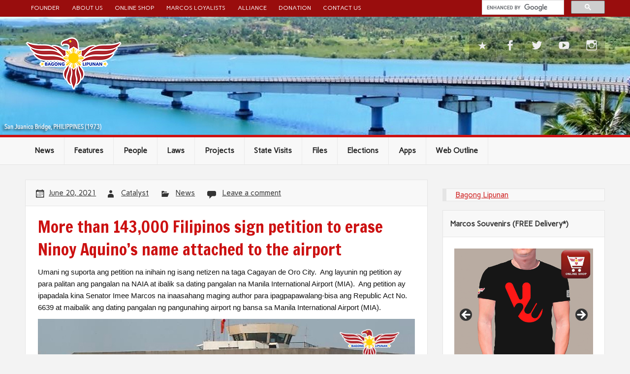

--- FILE ---
content_type: text/html; charset=UTF-8
request_url: https://bagonglipunan.com/more-than-143000-filipinos-sign-petition-to-erase-ninoy-aquinos-name-attached-to-the-airport/
body_size: 13464
content:
<!DOCTYPE html><!-- HTML 5 -->
<html lang="en-US" xmlns:og="http://ogp.me/ns#" xmlns:fb="http://ogp.me/ns/fb#">

<head>

<meta property="fb:app_id" content="308845122838446" />
<meta property="fb:admins" content="812116529" />

<meta property="fb:pages" content="1540446502863777" />

<meta name="twitter:card" content="summary_large_image">
<meta name="twitter:site" content="@bagonglipunan72" />
<meta name="twitter:creator" content="@bagonglipunan72" />
<meta name="twitter:title" content="More than 143,000 Filipinos sign petition to erase Ninoy Aquino&#8217;s name attached to the airport">
<meta name="twitter:description" content="Click for more info.">
<meta name="twitter:image" content="https://bagonglipunan.com/wp-content/uploads/2021/06/More-than-143000-Filipinos-sign-petition-to-erase-Ninoy-Aquinos-name-at-the-Manila-International-Airport.jpg">
	
<meta name="google-adsense-account" content="ca-pub-7302267564644541">	
<script async src="https://pagead2.googlesyndication.com/pagead/js/adsbygoogle.js?client=ca-pub-7302267564644541"
     crossorigin="anonymous"></script>
	
	
	
<meta charset="UTF-8" />
<meta name="viewport" content="width=device-width, initial-scale=1">
<link rel="profile" href="https://gmpg.org/xfn/11" />
<link rel="pingback" href="https://bagonglipunan.com/xmlrpc.php" />

<title>More than 143,000 Filipinos sign petition to erase Ninoy Aquino&#8217;s name attached to the airport &#8211; Bagong Lipunan</title>
            <style type="text/css">.acp_wrapper .jcarousel-control-prev {left: -35px; background: #333333;color: #ffffff;box-shadow: none; }.acp_wrapper .jcarousel-control-next {right: -35px; background: #333333;color: #ffffff; box-shadow: none; }.acp_wrapper .jcarousel-control-prev:hover,.acp_wrapper .jcarousel-control-next:hover { background: #000000; color: #ffffff; box-shadow: none;}.acp_wrapper { clear: both; border-radius: 0px; }.paging_btns li.nbox a { height: auto !important; } .paging_btns { list-style: none;  margin: 0 auto!important; padding: 0;  height: auto; text-align: center; } .loader_container .loader { display: block; width: 100px; height: auto; box-shadow: none;} .loader_container { position: absolute; display: none; background: rgba(174,174,174,0.7);}                .button_style a { color: #FFFFFF !important; text-decoration: none !important;display: block; width: 100%; height: 100%; overflow: hidden;} 
                .button_style { background: #FF0000;margin: 10px 2px 10px 0!important; padding:0px; text-align: center; color: #FFFFFF !important;cursor: pointer;overflow: hidden; display: inline-block;border: 1px solid #cccccc!important;} .acp_title_left { float: left; width: 100%;}.acp_content {text-align: justify; clear: both; } .button_style:hover, .button_style:hover *:not(.acp_page_number) { background: #e3e3e3;color: #000000 !important;}.acp_page_number {float: left; font-size:16px;line-height: 47px;padding: 0px 10px; background-color:#777777;color:#FFFFFF;font-weight:bold;font-family:arial }.paging_btns li.active {background: #ffffff !important;color: #333333 !important;cursor: default;border: 1px solid #cccccc !important; }.paging_btns li.active a { color: #333333 !important; cursor: default;} .paging_btns li.nbox { width: auto !important; height: auto !important;padding: 3px; } .paging_btns li.active {cursor: default;} .acp_title {font-size:13px;overflow: hidden; box-sizing: initial; height:47px; line-height:45px; font-family:arial;} 
				@media screen and (max-width:420px){.acp_title{ font-size:12px!important; } .acp_desc{ font-size:11px!important; }}
            </style>
            <meta name='robots' content='max-image-preview:large' />
<link rel='dns-prefetch' href='//fonts.googleapis.com' />
<link rel='dns-prefetch' href='//s.w.org' />
<link rel="alternate" type="application/rss+xml" title="Bagong Lipunan &raquo; Feed" href="https://bagonglipunan.com/feed/" />
<link rel="alternate" type="application/rss+xml" title="Bagong Lipunan &raquo; Comments Feed" href="https://bagonglipunan.com/comments/feed/" />
<link rel="alternate" type="application/rss+xml" title="Bagong Lipunan &raquo; More than 143,000 Filipinos sign petition to erase Ninoy Aquino&#8217;s name attached to the airport Comments Feed" href="https://bagonglipunan.com/more-than-143000-filipinos-sign-petition-to-erase-ninoy-aquinos-name-attached-to-the-airport/feed/" />
		<script type="text/javascript">
			window._wpemojiSettings = {"baseUrl":"https:\/\/s.w.org\/images\/core\/emoji\/13.1.0\/72x72\/","ext":".png","svgUrl":"https:\/\/s.w.org\/images\/core\/emoji\/13.1.0\/svg\/","svgExt":".svg","source":{"concatemoji":"https:\/\/bagonglipunan.com\/wp-includes\/js\/wp-emoji-release.min.js?ver=5.8.10"}};
			!function(e,a,t){var n,r,o,i=a.createElement("canvas"),p=i.getContext&&i.getContext("2d");function s(e,t){var a=String.fromCharCode;p.clearRect(0,0,i.width,i.height),p.fillText(a.apply(this,e),0,0);e=i.toDataURL();return p.clearRect(0,0,i.width,i.height),p.fillText(a.apply(this,t),0,0),e===i.toDataURL()}function c(e){var t=a.createElement("script");t.src=e,t.defer=t.type="text/javascript",a.getElementsByTagName("head")[0].appendChild(t)}for(o=Array("flag","emoji"),t.supports={everything:!0,everythingExceptFlag:!0},r=0;r<o.length;r++)t.supports[o[r]]=function(e){if(!p||!p.fillText)return!1;switch(p.textBaseline="top",p.font="600 32px Arial",e){case"flag":return s([127987,65039,8205,9895,65039],[127987,65039,8203,9895,65039])?!1:!s([55356,56826,55356,56819],[55356,56826,8203,55356,56819])&&!s([55356,57332,56128,56423,56128,56418,56128,56421,56128,56430,56128,56423,56128,56447],[55356,57332,8203,56128,56423,8203,56128,56418,8203,56128,56421,8203,56128,56430,8203,56128,56423,8203,56128,56447]);case"emoji":return!s([10084,65039,8205,55357,56613],[10084,65039,8203,55357,56613])}return!1}(o[r]),t.supports.everything=t.supports.everything&&t.supports[o[r]],"flag"!==o[r]&&(t.supports.everythingExceptFlag=t.supports.everythingExceptFlag&&t.supports[o[r]]);t.supports.everythingExceptFlag=t.supports.everythingExceptFlag&&!t.supports.flag,t.DOMReady=!1,t.readyCallback=function(){t.DOMReady=!0},t.supports.everything||(n=function(){t.readyCallback()},a.addEventListener?(a.addEventListener("DOMContentLoaded",n,!1),e.addEventListener("load",n,!1)):(e.attachEvent("onload",n),a.attachEvent("onreadystatechange",function(){"complete"===a.readyState&&t.readyCallback()})),(n=t.source||{}).concatemoji?c(n.concatemoji):n.wpemoji&&n.twemoji&&(c(n.twemoji),c(n.wpemoji)))}(window,document,window._wpemojiSettings);
		</script>
		<style type="text/css">
img.wp-smiley,
img.emoji {
	display: inline !important;
	border: none !important;
	box-shadow: none !important;
	height: 1em !important;
	width: 1em !important;
	margin: 0 .07em !important;
	vertical-align: -0.1em !important;
	background: none !important;
	padding: 0 !important;
}
</style>
	<link rel='stylesheet' id='fx-editor-front-css'  href='https://bagonglipunan.com/wp-content/plugins/fx-editor/assets/boxes-buttons-columns/front.css?ver=1.4.0' type='text/css' media='all' />
<link rel='stylesheet' id='google-code-prettify-css'  href='https://bagonglipunan.com/wp-content/plugins/fx-editor/assets/google-code-prettify/prettify.min.css?ver=20150428' type='text/css' media='all' />
<link rel='stylesheet' id='fx-editor-coder-css'  href='https://bagonglipunan.com/wp-content/plugins/fx-editor/assets/coder/front.css?ver=1.4.0' type='text/css' media='all' />
<link rel='stylesheet' id='wp-block-library-css'  href='https://bagonglipunan.com/wp-includes/css/dist/block-library/style.min.css?ver=5.8.10' type='text/css' media='all' />
<style id='collapsing-archives-style-inline-css' type='text/css'>


</style>
<style id='collapsing-categories-style-inline-css' type='text/css'>


</style>
<link rel='stylesheet' id='acp-jcarousel-css-css'  href='https://bagonglipunan.com/wp-content/plugins/advanced-content-pagination/assets/third-party/jcarousel/jcarousel.min.css?ver=5.8.10' type='text/css' media='all' />
<link rel='stylesheet' id='wp-polls-css'  href='https://bagonglipunan.com/wp-content/plugins/wp-polls/polls-css.css?ver=2.77.2' type='text/css' media='all' />
<style id='wp-polls-inline-css' type='text/css'>
.wp-polls .pollbar {
	margin: 1px;
	font-size: 6px;
	line-height: 8px;
	height: 8px;
	background-image: url('https://bagonglipunan.com/wp-content/plugins/wp-polls/images/default/pollbg.gif');
	border: 1px solid #c8c8c8;
}

</style>
<link rel='stylesheet' id='rubine-lite-stylesheet-css'  href='https://bagonglipunan.com/wp-content/themes/rubine-lite/style.css?ver=1.3.0' type='text/css' media='all' />
<link rel='stylesheet' id='genericons-css'  href='https://bagonglipunan.com/wp-content/themes/rubine-lite/css/genericons/genericons.css?ver=3.4.1' type='text/css' media='all' />
<link rel='stylesheet' id='rubine-lite-default-fonts-css'  href='//fonts.googleapis.com/css?family=Carme%3A400%2C700%7CFrancois+One&#038;subset=latin%2Clatin-ext' type='text/css' media='all' />
<link rel='stylesheet' id='themezee-related-posts-css'  href='https://bagonglipunan.com/wp-content/themes/rubine-lite/css/themezee-related-posts.css?ver=20160421' type='text/css' media='all' />
<link rel='stylesheet' id='recent-posts-widget-with-thumbnails-public-style-css'  href='https://bagonglipunan.com/wp-content/plugins/recent-posts-widget-with-thumbnails/public.css?ver=7.1.1' type='text/css' media='all' />
<script type='text/javascript' src='https://bagonglipunan.com/wp-content/plugins/fx-editor/assets/google-code-prettify/prettify.min.js?ver=20150428' id='google-code-prettify-js'></script>
<script type='text/javascript' src='https://bagonglipunan.com/wp-includes/js/jquery/jquery.min.js?ver=3.6.0' id='jquery-core-js'></script>
<script type='text/javascript' src='https://bagonglipunan.com/wp-includes/js/jquery/jquery-migrate.min.js?ver=3.3.2' id='jquery-migrate-js'></script>
<script type='text/javascript' src='https://bagonglipunan.com/wp-content/plugins/advanced-content-pagination/assets/js/frontend.js?ver=5.8.10' id='acp-frontend-js-js'></script>
<script type='text/javascript' src='https://bagonglipunan.com/wp-content/plugins/advanced-content-pagination/assets/third-party/jcarousel/jquery.jcarousel.min.js?ver=5.8.10' id='acp-jcarousel-min-js-js'></script>
<script type='text/javascript' id='acp-jcresp-js-js-extra'>
/* <![CDATA[ */
var acpJcarousel = {"wrapType":"circular"};
/* ]]> */
</script>
<script type='text/javascript' src='https://bagonglipunan.com/wp-content/plugins/advanced-content-pagination/assets/js/jcresp.js?ver=5.8.10' id='acp-jcresp-js-js'></script>
<!--[if lt IE 9]>
<script type='text/javascript' src='https://bagonglipunan.com/wp-content/themes/rubine-lite/js/html5shiv.min.js?ver=3.7.3' id='html5shiv-js'></script>
<![endif]-->
<script type='text/javascript' id='rubine-lite-jquery-navigation-js-extra'>
/* <![CDATA[ */
var rubine_navigation_params = {"menuTitle":"Menu"};
/* ]]> */
</script>
<script type='text/javascript' src='https://bagonglipunan.com/wp-content/themes/rubine-lite/js/navigation.js?ver=20160719' id='rubine-lite-jquery-navigation-js'></script>
<link rel="https://api.w.org/" href="https://bagonglipunan.com/wp-json/" /><link rel="alternate" type="application/json" href="https://bagonglipunan.com/wp-json/wp/v2/posts/4759" /><link rel="EditURI" type="application/rsd+xml" title="RSD" href="https://bagonglipunan.com/xmlrpc.php?rsd" />
<link rel="wlwmanifest" type="application/wlwmanifest+xml" href="https://bagonglipunan.com/wp-includes/wlwmanifest.xml" /> 
<meta name="generator" content="WordPress 5.8.10" />
<link rel="canonical" href="https://bagonglipunan.com/more-than-143000-filipinos-sign-petition-to-erase-ninoy-aquinos-name-attached-to-the-airport/" />
<link rel='shortlink' href='https://bagonglipunan.com/?p=4759' />
<link rel="alternate" type="application/json+oembed" href="https://bagonglipunan.com/wp-json/oembed/1.0/embed?url=https%3A%2F%2Fbagonglipunan.com%2Fmore-than-143000-filipinos-sign-petition-to-erase-ninoy-aquinos-name-attached-to-the-airport%2F" />
<link rel="alternate" type="text/xml+oembed" href="https://bagonglipunan.com/wp-json/oembed/1.0/embed?url=https%3A%2F%2Fbagonglipunan.com%2Fmore-than-143000-filipinos-sign-petition-to-erase-ninoy-aquinos-name-attached-to-the-airport%2F&#038;format=xml" />
<style type='text/css'>#widget-collapsarch-2-top span.collapsing-archives {
        border:0;
        padding:0;
        margin:0;
        cursor:pointer;
}

#widget-collapsarch-2-top li.widget_collapspage h2 span.sym {float:right;padding:0 .5em}
#widget-collapsarch-2-top li.collapsing-archives a.self {font-weight:bold}
#widget-collapsarch-2-top:before {content:'';}
#widget-collapsarch-2-top  li.collapsing-archives:before {content:'';}
#widget-collapsarch-2-top  li.collapsing-archives {list-style-type:none}
#widget-collapsarch-2-top  li.collapsing-archives{
       padding:0 0 0 1em;
       text-indent:-1em;
}
#widget-collapsarch-2-top li.collapsing-archives.item:before {content: '\00BB \00A0' !important;}
#widget-collapsarch-2-top li.collapsing-archives .sym {
   cursor:pointer;
   font-size:1.2em;
   font-family:Arial, Helvetica, sans-serif;
    padding-right:5px;}</style>
<script type="text/javascript">
<!--
/******************************************************************************
***   COPY PROTECTED BY http://chetangole.com/blog/wp-copyprotect/   version 3.1.0 ****
******************************************************************************/
function clickIE4(){
if (event.button==2){
return false;
}
}
function clickNS4(e){
if (document.layers||document.getElementById&&!document.all){
if (e.which==2||e.which==3){
return false;
}
}
}

if (document.layers){
document.captureEvents(Event.MOUSEDOWN);
document.onmousedown=clickNS4;
}
else if (document.all&&!document.getElementById){
document.onmousedown=clickIE4;
}

document.oncontextmenu=new Function("return false")
// --> 
</script>

<script type="text/javascript">
/******************************************************************************
***   COPY PROTECTED BY http://chetangole.com/blog/wp-copyprotect/   version 3.1.0 ****
******************************************************************************/
function disableSelection(target){
if (typeof target.onselectstart!="undefined") //For IE 
	target.onselectstart=function(){return false}
else if (typeof target.style.MozUserSelect!="undefined") //For Firefox
	target.style.MozUserSelect="none"
else //All other route (For Opera)
	target.onmousedown=function(){return false}
target.style.cursor = "default"
}
</script>
<link rel="icon" href="https://bagonglipunan.com/wp-content/uploads/2016/08/bagong-lipunan-logo-200-glow-150x150.png" sizes="32x32" />
<link rel="icon" href="https://bagonglipunan.com/wp-content/uploads/2016/08/bagong-lipunan-logo-200-glow.png" sizes="192x192" />
<link rel="apple-touch-icon" href="https://bagonglipunan.com/wp-content/uploads/2016/08/bagong-lipunan-logo-200-glow.png" />
<meta name="msapplication-TileImage" content="https://bagonglipunan.com/wp-content/uploads/2016/08/bagong-lipunan-logo-200-glow.png" />

<!-- START - Open Graph and Twitter Card Tags 3.3.3 -->
 <!-- Facebook Open Graph -->
  <meta property="og:locale" content="en_US"/>
  <meta property="og:site_name" content="Bagong Lipunan"/>
  <meta property="og:title" content="More than 143,000 Filipinos sign petition to erase Ninoy Aquino&#039;s name attached to the airport"/>
  <meta property="og:url" content="https://bagonglipunan.com/more-than-143000-filipinos-sign-petition-to-erase-ninoy-aquinos-name-attached-to-the-airport/"/>
  <meta property="og:type" content="article"/>
  <meta property="og:description" content="Umani ng suporta ang petition na inihain ng isang netizen na taga Cagayan de Oro City.  Ang layunin ng petition ay para palitan ang pangalan na NAIA at ibalik sa dating pangalan na Manila International Airport (MIA).  Ang petition ay ipapadala kina Senator Imee Marcos na inaasahang maging author par"/>
  <meta property="og:image" content="https://bagonglipunan.com/wp-content/uploads/2021/06/More-than-143000-Filipinos-sign-petition-to-erase-Ninoy-Aquinos-name-at-the-Manila-International-Airport.jpg"/>
  <meta property="og:image:url" content="https://bagonglipunan.com/wp-content/uploads/2021/06/More-than-143000-Filipinos-sign-petition-to-erase-Ninoy-Aquinos-name-at-the-Manila-International-Airport.jpg"/>
  <meta property="og:image:secure_url" content="https://bagonglipunan.com/wp-content/uploads/2021/06/More-than-143000-Filipinos-sign-petition-to-erase-Ninoy-Aquinos-name-at-the-Manila-International-Airport.jpg"/>
  <meta property="article:published_time" content="2021-06-20T05:45:09+00:00"/>
  <meta property="article:modified_time" content="2021-06-20T05:45:10+00:00" />
  <meta property="og:updated_time" content="2021-06-20T05:45:10+00:00" />
  <meta property="article:section" content="News"/>
 <!-- Google+ / Schema.org -->
  <meta itemprop="name" content="More than 143,000 Filipinos sign petition to erase Ninoy Aquino&#039;s name attached to the airport"/>
  <meta itemprop="headline" content="More than 143,000 Filipinos sign petition to erase Ninoy Aquino&#039;s name attached to the airport"/>
  <meta itemprop="description" content="Umani ng suporta ang petition na inihain ng isang netizen na taga Cagayan de Oro City.  Ang layunin ng petition ay para palitan ang pangalan na NAIA at ibalik sa dating pangalan na Manila International Airport (MIA).  Ang petition ay ipapadala kina Senator Imee Marcos na inaasahang maging author par"/>
  <meta itemprop="image" content="https://bagonglipunan.com/wp-content/uploads/2021/06/More-than-143000-Filipinos-sign-petition-to-erase-Ninoy-Aquinos-name-at-the-Manila-International-Airport.jpg"/>
  <meta itemprop="datePublished" content="2021-06-20"/>
  <meta itemprop="dateModified" content="2021-06-20T05:45:10+00:00" />
  <meta itemprop="author" content="Catalyst"/>
  <!--<meta itemprop="publisher" content="Bagong Lipunan"/>--> <!-- To solve: The attribute publisher.itemtype has an invalid value -->
 <!-- Twitter Cards -->
  <meta name="twitter:title" content="More than 143,000 Filipinos sign petition to erase Ninoy Aquino&#039;s name attached to the airport"/>
  <meta name="twitter:url" content="https://bagonglipunan.com/more-than-143000-filipinos-sign-petition-to-erase-ninoy-aquinos-name-attached-to-the-airport/"/>
  <meta name="twitter:description" content="Umani ng suporta ang petition na inihain ng isang netizen na taga Cagayan de Oro City.  Ang layunin ng petition ay para palitan ang pangalan na NAIA at ibalik sa dating pangalan na Manila International Airport (MIA).  Ang petition ay ipapadala kina Senator Imee Marcos na inaasahang maging author par"/>
  <meta name="twitter:image" content="https://bagonglipunan.com/wp-content/uploads/2021/06/More-than-143000-Filipinos-sign-petition-to-erase-Ninoy-Aquinos-name-at-the-Manila-International-Airport.jpg"/>
  <meta name="twitter:card" content="summary_large_image"/>
  <meta name="twitter:site" content="@bagonglipunan72"/>
 <!-- SEO -->
 <!-- Misc. tags -->
 <!-- is_singular -->
<!-- END - Open Graph and Twitter Card Tags 3.3.3 -->
	
</head>

<body class="post-template-default single single-post postid-4759 single-format-standard wp-custom-logo">





<div id="wrapper" class="hfeed">

	<div id="header-wrap" style="padding-bottom: 5px;">

		<div id="topheader-wrap">

			<div id="topheader" class="container clearfix">

				
					<div id="header-search">
						<!--
	<form role="search" method="get" class="search-form" action="https://bagonglipunan.com/">
		<label>
			<span class="screen-reader-text">Search for:</span>
			<input type="search" class="search-field" placeholder="Search &hellip;" value="" name="s">
		</label>
		<button type="submit" class="search-submit">
			<span class="genericon-search"></span>
		</button>
	</form>
//-->

<div style="width: 250px;">
<script>
  (function() {
    var cx = '009501866261983988197:pplmvxvb3ou';
    var gcse = document.createElement('script');
    gcse.type = 'text/javascript';
    gcse.async = true;
    gcse.src = 'https://cse.google.com/cse.js?cx=' + cx;
    var s = document.getElementsByTagName('script')[0];
    s.parentNode.insertBefore(gcse, s);
  })();
</script>
<gcse:searchbox-only></gcse:searchbox-only>
</div>
					</div>

				
				
					<nav id="topnav" class="clearfix" role="navigation">
						<ul id="topnav-menu" class="top-navigation-menu"><li id="menu-item-80" class="menu-item menu-item-type-post_type menu-item-object-page menu-item-80"><a href="https://bagonglipunan.com/founder/">Founder</a></li>
<li id="menu-item-33" class="menu-item menu-item-type-post_type menu-item-object-page menu-item-33"><a href="https://bagonglipunan.com/about-us/">About Us</a></li>
<li id="menu-item-1014" class="menu-item menu-item-type-post_type menu-item-object-page menu-item-1014"><a href="https://bagonglipunan.com/blos72/">Online Shop</a></li>
<li id="menu-item-3820" class="menu-item menu-item-type-custom menu-item-object-custom menu-item-has-children menu-item-3820"><a href="https://www.bagonglipunan.com/marcosloyalists/">Marcos Loyalists</a></li>
<li id="menu-item-72" class="menu-item menu-item-type-post_type menu-item-object-page menu-item-72"><a href="https://bagonglipunan.com/alliances/">Alliance</a></li>
<li id="menu-item-472" class="menu-item menu-item-type-post_type menu-item-object-page menu-item-472"><a href="https://bagonglipunan.com/donation/">Donation</a></li>
<li id="menu-item-4170" class="menu-item menu-item-type-custom menu-item-object-custom menu-item-4170"><a href="http://www.bagonglipunan.com/contact/">Contact Us</a></li>
</ul>					</nav>

				
			</div>

		</div>

		<header id="header" class="container clearfix" role="banner">

			<div id="logo">

				<a href="https://bagonglipunan.com/" class="custom-logo-link" rel="home"><img width="200" height="110" src="https://bagonglipunan.com/wp-content/uploads/2015/01/cropped-bagong-lipunan-logo-v2-200-1.png" class="custom-logo" alt="Bagong Lipunan" /></a>				
				
			</div>

			<div id="header-content" class="clearfix">

			
				<div id="header-social-icons" class="social-icons-wrap clearfix">
					<ul id="menu-social-links" class="social-icons-menu"><li id="menu-item-4715" class="menu-item menu-item-type-custom menu-item-object-custom menu-item-4715"><a href="https://www.bagonglipunan.com/marcosloyalists/"><span class="screen-reader-text">Marcos Loyalists Organization</span></a></li>
<li id="menu-item-4" class="menu-item menu-item-type-custom menu-item-object-custom menu-item-4"><a href="https://www.facebook.com/BagongLipunan72"><span class="screen-reader-text">Facebook Page</span></a></li>
<li id="menu-item-780" class="menu-item menu-item-type-custom menu-item-object-custom menu-item-780"><a href="https://www.twitter.com/BagongLipunan72"><span class="screen-reader-text">Twitter</span></a></li>
<li id="menu-item-781" class="menu-item menu-item-type-custom menu-item-object-custom menu-item-781"><a href="https://www.youtube.com/c/bagonglipunan72"><span class="screen-reader-text">Youtube</span></a></li>
<li id="menu-item-782" class="menu-item menu-item-type-custom menu-item-object-custom menu-item-782"><a href="https://www.instagram.com/BagongLipunan72"><span class="screen-reader-text">Instagram</span></a></li>
</ul>				</div>

			
			</div>

		</header>

	</div>

	<div id="mainnav-wrap">

		<nav id="mainnav" class="container clearfix" role="navigation">
			<ul id="mainnav-menu" class="main-navigation-menu"><li id="menu-item-41" class="menu-item menu-item-type-taxonomy menu-item-object-category current-post-ancestor current-menu-parent current-post-parent menu-item-41"><a href="https://bagonglipunan.com/category/news/">News</a></li>
<li id="menu-item-111" class="menu-item menu-item-type-taxonomy menu-item-object-category menu-item-has-children menu-item-111"><a href="https://bagonglipunan.com/category/features/">Features</a>
<ul class="sub-menu">
	<li id="menu-item-957" class="menu-item menu-item-type-taxonomy menu-item-object-category menu-item-957"><a href="https://bagonglipunan.com/category/features/did-you-know-that/">Did You Know That (DYKT)</a></li>
	<li id="menu-item-3965" class="menu-item menu-item-type-taxonomy menu-item-object-category menu-item-3965"><a href="https://bagonglipunan.com/category/features/frequently-asked-questions-faqs/">Frequently-Asked-Questions (FAQs)</a></li>
	<li id="menu-item-5" class="menu-item menu-item-type-taxonomy menu-item-object-category menu-item-5"><a href="https://bagonglipunan.com/category/features/justice-for-marcos/">Justice For Marcos (JFM)</a></li>
	<li id="menu-item-1530" class="menu-item menu-item-type-taxonomy menu-item-object-category menu-item-1530"><a href="https://bagonglipunan.com/category/features/opinion/">Opinion</a></li>
	<li id="menu-item-244" class="menu-item menu-item-type-taxonomy menu-item-object-category menu-item-244"><a href="https://bagonglipunan.com/category/features/truth-about-propaganda/">Truth About Propaganda (TAP)</a></li>
	<li id="menu-item-2652" class="menu-item menu-item-type-taxonomy menu-item-object-category menu-item-2652"><a href="https://bagonglipunan.com/category/features/yellow-historical-revisionism/">Yellow Historical Revisionism</a></li>
	<li id="menu-item-2930" class="menu-item menu-item-type-taxonomy menu-item-object-category menu-item-2930"><a href="https://bagonglipunan.com/category/features/survey/">Survey</a></li>
</ul>
</li>
<li id="menu-item-11" class="menu-item menu-item-type-taxonomy menu-item-object-category menu-item-has-children menu-item-11"><a href="https://bagonglipunan.com/category/people/">People</a>
<ul class="sub-menu">
	<li id="menu-item-1996" class="menu-item menu-item-type-custom menu-item-object-custom menu-item-has-children menu-item-1996"><a href="https://bagonglipunan.com/tag/ferdinand-e-marcos,imelda-r-marcos,imee-marcos,bongbong-marcos,sandro-marcos/">Marcos Family</a>
	<ul class="sub-menu">
		<li id="menu-item-1991" class="menu-item menu-item-type-custom menu-item-object-custom menu-item-1991"><a href="https://bagonglipunan.com/tag/ferdinand-e-marcos/">Ferdinand E. Marcos</a></li>
		<li id="menu-item-1992" class="menu-item menu-item-type-custom menu-item-object-custom menu-item-1992"><a href="https://bagonglipunan.com/tag/imelda-r-marcos/">Imelda R. Marcos</a></li>
		<li id="menu-item-1994" class="menu-item menu-item-type-custom menu-item-object-custom menu-item-1994"><a href="https://bagonglipunan.com/tag/imee-marcos/">Imee Marcos</a></li>
		<li id="menu-item-1993" class="menu-item menu-item-type-custom menu-item-object-custom menu-item-1993"><a href="https://bagonglipunan.com/tag/bongbong-marcos/">Bongbong Marcos</a></li>
		<li id="menu-item-1995" class="menu-item menu-item-type-custom menu-item-object-custom menu-item-1995"><a href="https://bagonglipunan.com/tag/sandro-marcos/">Sandro Marcos</a></li>
	</ul>
</li>
	<li id="menu-item-1754" class="menu-item menu-item-type-taxonomy menu-item-object-category menu-item-1754"><a href="https://bagonglipunan.com/category/people/friends-of-marcoses/">Friends of Marcoses</a></li>
	<li id="menu-item-9" class="menu-item menu-item-type-taxonomy menu-item-object-category menu-item-has-children menu-item-9"><a href="https://bagonglipunan.com/category/people/loyalists/">Loyalists</a>
	<ul class="sub-menu">
		<li id="menu-item-18" class="menu-item menu-item-type-taxonomy menu-item-object-category menu-item-18"><a href="https://bagonglipunan.com/category/people/loyalists/born-before-1986/">Born before 1986 (BB86)</a></li>
		<li id="menu-item-17" class="menu-item menu-item-type-taxonomy menu-item-object-category menu-item-17"><a href="https://bagonglipunan.com/category/people/loyalists/born-after-1986/">Born after 1986 (BA86)</a></li>
	</ul>
</li>
	<li id="menu-item-456" class="menu-item menu-item-type-taxonomy menu-item-object-category menu-item-456"><a href="https://bagonglipunan.com/category/people/anti-marcos-personalities-and-writers-ampaw/">Anti-Marcos Personalities and Writers (AMPAW)</a></li>
	<li id="menu-item-4461" class="menu-item menu-item-type-taxonomy menu-item-object-category menu-item-4461"><a href="https://bagonglipunan.com/category/people/scammers-fraudsters/">Scammers (Fraudsters)</a></li>
	<li id="menu-item-3873" class="menu-item menu-item-type-taxonomy menu-item-object-category menu-item-3873"><a href="https://bagonglipunan.com/category/people/significant-accounts-witnesses/">Significant Accounts of Witnesses (SAW)</a></li>
</ul>
</li>
<li id="menu-item-178" class="menu-item menu-item-type-taxonomy menu-item-object-category menu-item-has-children menu-item-178"><a href="https://bagonglipunan.com/category/laws/">Laws</a>
<ul class="sub-menu">
	<li id="menu-item-820" class="menu-item menu-item-type-taxonomy menu-item-object-category menu-item-has-children menu-item-820"><a href="https://bagonglipunan.com/category/laws/executive-issuances/">Executive Issuances</a>
	<ul class="sub-menu">
		<li id="menu-item-1828" class="menu-item menu-item-type-taxonomy menu-item-object-category menu-item-1828"><a href="https://bagonglipunan.com/category/laws/executive-issuances/executive-orders/">Executive Orders</a></li>
		<li id="menu-item-1220" class="menu-item menu-item-type-taxonomy menu-item-object-category menu-item-1220"><a href="https://bagonglipunan.com/category/laws/executive-issuances/general-orders/">General Orders</a></li>
		<li id="menu-item-3237" class="menu-item menu-item-type-taxonomy menu-item-object-category menu-item-3237"><a href="https://bagonglipunan.com/category/laws/executive-issuances/letters-of-instruction/">Letters of Instruction</a></li>
		<li id="menu-item-534" class="menu-item menu-item-type-taxonomy menu-item-object-category menu-item-534"><a href="https://bagonglipunan.com/category/laws/executive-issuances/presidential-decrees/">Presidential Decrees</a></li>
		<li id="menu-item-821" class="menu-item menu-item-type-taxonomy menu-item-object-category menu-item-821"><a href="https://bagonglipunan.com/category/laws/executive-issuances/proclamations/">Proclamations</a></li>
	</ul>
</li>
	<li id="menu-item-822" class="menu-item menu-item-type-taxonomy menu-item-object-category menu-item-822"><a href="https://bagonglipunan.com/category/laws/republic-acts/">Republic Acts</a></li>
</ul>
</li>
<li id="menu-item-6" class="menu-item menu-item-type-taxonomy menu-item-object-category menu-item-has-children menu-item-6"><a href="https://bagonglipunan.com/category/projects/">Projects</a>
<ul class="sub-menu">
	<li id="menu-item-4085" class="menu-item menu-item-type-taxonomy menu-item-object-category menu-item-4085"><a href="https://bagonglipunan.com/category/projects/agriculture/">Agriculture</a></li>
	<li id="menu-item-4086" class="menu-item menu-item-type-taxonomy menu-item-object-category menu-item-4086"><a href="https://bagonglipunan.com/category/projects/crime-prevention/">Crime Prevention</a></li>
	<li id="menu-item-4087" class="menu-item menu-item-type-taxonomy menu-item-object-category menu-item-4087"><a href="https://bagonglipunan.com/category/projects/cultural/">Cultural</a></li>
	<li id="menu-item-4088" class="menu-item menu-item-type-taxonomy menu-item-object-category menu-item-4088"><a href="https://bagonglipunan.com/category/projects/education/">Education</a></li>
	<li id="menu-item-4089" class="menu-item menu-item-type-taxonomy menu-item-object-category menu-item-4089"><a href="https://bagonglipunan.com/category/projects/food/">Food</a></li>
	<li id="menu-item-4090" class="menu-item menu-item-type-taxonomy menu-item-object-category menu-item-4090"><a href="https://bagonglipunan.com/category/projects/health/">Health</a></li>
	<li id="menu-item-4028" class="menu-item menu-item-type-taxonomy menu-item-object-category menu-item-has-children menu-item-4028"><a href="https://bagonglipunan.com/category/projects/infrastructures/">Infrastructures</a>
	<ul class="sub-menu">
		<li id="menu-item-4029" class="menu-item menu-item-type-taxonomy menu-item-object-category menu-item-4029"><a href="https://bagonglipunan.com/category/projects/infrastructures/air-navigation-facilities/">Air Navigation Facilities</a></li>
		<li id="menu-item-4030" class="menu-item menu-item-type-taxonomy menu-item-object-category menu-item-4030"><a href="https://bagonglipunan.com/category/projects/infrastructures/airports/">Airports</a></li>
		<li id="menu-item-4095" class="menu-item menu-item-type-taxonomy menu-item-object-category menu-item-4095"><a href="https://bagonglipunan.com/category/projects/infrastructures/canals/">Canals</a></li>
		<li id="menu-item-4031" class="menu-item menu-item-type-taxonomy menu-item-object-category menu-item-4031"><a href="https://bagonglipunan.com/category/projects/infrastructures/community-projects/">Community Projects</a></li>
		<li id="menu-item-4096" class="menu-item menu-item-type-taxonomy menu-item-object-category menu-item-4096"><a href="https://bagonglipunan.com/category/projects/infrastructures/dams/">Dams</a></li>
		<li id="menu-item-4032" class="menu-item menu-item-type-taxonomy menu-item-object-category menu-item-4032"><a href="https://bagonglipunan.com/category/projects/infrastructures/flood-control/">Flood Control</a></li>
		<li id="menu-item-4033" class="menu-item menu-item-type-taxonomy menu-item-object-category menu-item-4033"><a href="https://bagonglipunan.com/category/projects/infrastructures/highways/">Highways</a></li>
		<li id="menu-item-4034" class="menu-item menu-item-type-taxonomy menu-item-object-category menu-item-4034"><a href="https://bagonglipunan.com/category/projects/infrastructures/hospitals/">Hospitals</a></li>
		<li id="menu-item-4097" class="menu-item menu-item-type-taxonomy menu-item-object-category menu-item-4097"><a href="https://bagonglipunan.com/category/projects/infrastructures/housing/">Housing</a></li>
		<li id="menu-item-4098" class="menu-item menu-item-type-taxonomy menu-item-object-category menu-item-4098"><a href="https://bagonglipunan.com/category/projects/infrastructures/industrial/">Industrial</a></li>
		<li id="menu-item-4035" class="menu-item menu-item-type-taxonomy menu-item-object-category menu-item-4035"><a href="https://bagonglipunan.com/category/projects/infrastructures/irrigation/">Irrigation</a></li>
		<li id="menu-item-4099" class="menu-item menu-item-type-taxonomy menu-item-object-category menu-item-4099"><a href="https://bagonglipunan.com/category/projects/infrastructures/land-reclamation/">Land Reclamation</a></li>
		<li id="menu-item-4036" class="menu-item menu-item-type-taxonomy menu-item-object-category menu-item-4036"><a href="https://bagonglipunan.com/category/projects/infrastructures/national-buildings/">National Buildings</a></li>
		<li id="menu-item-4100" class="menu-item menu-item-type-taxonomy menu-item-object-category menu-item-4100"><a href="https://bagonglipunan.com/category/projects/infrastructures/parks/">Parks</a></li>
		<li id="menu-item-4038" class="menu-item menu-item-type-taxonomy menu-item-object-category menu-item-4038"><a href="https://bagonglipunan.com/category/projects/infrastructures/port-works/">Port Works</a></li>
		<li id="menu-item-4039" class="menu-item menu-item-type-taxonomy menu-item-object-category menu-item-4039"><a href="https://bagonglipunan.com/category/projects/infrastructures/power/">Power</a></li>
		<li id="menu-item-4101" class="menu-item menu-item-type-taxonomy menu-item-object-category menu-item-4101"><a href="https://bagonglipunan.com/category/projects/infrastructures/public-markets/">Public Markets</a></li>
		<li id="menu-item-4102" class="menu-item menu-item-type-taxonomy menu-item-object-category menu-item-4102"><a href="https://bagonglipunan.com/category/projects/infrastructures/railways/">Railways</a></li>
		<li id="menu-item-4040" class="menu-item menu-item-type-taxonomy menu-item-object-category menu-item-4040"><a href="https://bagonglipunan.com/category/projects/infrastructures/river-projects/">River Projects</a></li>
		<li id="menu-item-4041" class="menu-item menu-item-type-taxonomy menu-item-object-category menu-item-4041"><a href="https://bagonglipunan.com/category/projects/infrastructures/school-buildings/">School Buildings</a></li>
		<li id="menu-item-4042" class="menu-item menu-item-type-taxonomy menu-item-object-category menu-item-4042"><a href="https://bagonglipunan.com/category/projects/infrastructures/shore-protection/">Shore Protection</a></li>
		<li id="menu-item-4043" class="menu-item menu-item-type-taxonomy menu-item-object-category menu-item-4043"><a href="https://bagonglipunan.com/category/projects/infrastructures/telecommunications/">Telecommunications</a></li>
		<li id="menu-item-4075" class="menu-item menu-item-type-taxonomy menu-item-object-category menu-item-4075"><a href="https://bagonglipunan.com/category/projects/infrastructures/tourism/">Tourism</a></li>
		<li id="menu-item-4055" class="menu-item menu-item-type-taxonomy menu-item-object-category menu-item-4055"><a href="https://bagonglipunan.com/category/projects/infrastructures/transportation/">Transportation</a></li>
		<li id="menu-item-4044" class="menu-item menu-item-type-taxonomy menu-item-object-category menu-item-4044"><a href="https://bagonglipunan.com/category/projects/infrastructures/water-supply/">Water Supply</a></li>
		<li id="menu-item-4037" class="menu-item menu-item-type-taxonomy menu-item-object-category menu-item-4037"><a href="https://bagonglipunan.com/category/projects/infrastructures/others/">Others</a></li>
	</ul>
</li>
	<li id="menu-item-4067" class="menu-item menu-item-type-taxonomy menu-item-object-category menu-item-4067"><a href="https://bagonglipunan.com/category/projects/military/">Military</a></li>
	<li id="menu-item-4091" class="menu-item menu-item-type-taxonomy menu-item-object-category menu-item-4091"><a href="https://bagonglipunan.com/category/projects/public-entertainment/">Public Entertainment</a></li>
	<li id="menu-item-4092" class="menu-item menu-item-type-taxonomy menu-item-object-category menu-item-4092"><a href="https://bagonglipunan.com/category/projects/services/">Services</a></li>
	<li id="menu-item-4093" class="menu-item menu-item-type-taxonomy menu-item-object-category menu-item-4093"><a href="https://bagonglipunan.com/category/projects/sports/">Sports</a></li>
	<li id="menu-item-4106" class="menu-item menu-item-type-taxonomy menu-item-object-category menu-item-4106"><a href="https://bagonglipunan.com/category/projects/youth-development/">Youth Development</a></li>
	<li id="menu-item-4079" class="menu-item menu-item-type-taxonomy menu-item-object-category menu-item-4079"><a href="https://bagonglipunan.com/category/projects/projects-neglected-after-marcos/">Projects Neglected After Marcos</a></li>
	<li id="menu-item-378" class="menu-item menu-item-type-taxonomy menu-item-object-category menu-item-378"><a href="https://bagonglipunan.com/category/projects/projects-discontinued-after-marcos/">Projects Discontinued After Marcos</a></li>
	<li id="menu-item-4077" class="menu-item menu-item-type-taxonomy menu-item-object-category menu-item-4077"><a href="https://bagonglipunan.com/category/projects/projects-sold-after-marcos/">Projects Sold After Marcos</a></li>
</ul>
</li>
<li id="menu-item-3966" class="menu-item menu-item-type-taxonomy menu-item-object-category menu-item-has-children menu-item-3966"><a href="https://bagonglipunan.com/category/state-visits/">State Visits</a>
<ul class="sub-menu">
	<li id="menu-item-3973" class="menu-item menu-item-type-taxonomy menu-item-object-category menu-item-3973"><a href="https://bagonglipunan.com/category/state-visits/china/">China</a></li>
	<li id="menu-item-3970" class="menu-item menu-item-type-taxonomy menu-item-object-category menu-item-3970"><a href="https://bagonglipunan.com/category/state-visits/russia/">Russia</a></li>
</ul>
</li>
<li id="menu-item-19" class="menu-item menu-item-type-taxonomy menu-item-object-category menu-item-has-children menu-item-19"><a href="https://bagonglipunan.com/category/files/">Files</a>
<ul class="sub-menu">
	<li id="menu-item-20" class="menu-item menu-item-type-taxonomy menu-item-object-category menu-item-20"><a href="https://bagonglipunan.com/category/files/books/">Books</a></li>
	<li id="menu-item-21" class="menu-item menu-item-type-taxonomy menu-item-object-category menu-item-has-children menu-item-21"><a href="https://bagonglipunan.com/category/files/documents/">Documents</a>
	<ul class="sub-menu">
		<li id="menu-item-791" class="menu-item menu-item-type-taxonomy menu-item-object-category menu-item-791"><a href="https://bagonglipunan.com/category/files/documents/diary-of-ferdinand-marcos/">Diary of Ferdinand Marcos</a></li>
	</ul>
</li>
	<li id="menu-item-22" class="menu-item menu-item-type-taxonomy menu-item-object-category menu-item-has-children menu-item-22"><a href="https://bagonglipunan.com/category/files/photos/">Photos</a>
	<ul class="sub-menu">
		<li id="menu-item-1153" class="menu-item menu-item-type-taxonomy menu-item-object-category menu-item-1153"><a href="https://bagonglipunan.com/category/files/photos/instagram/">Instagram</a></li>
	</ul>
</li>
	<li id="menu-item-538" class="menu-item menu-item-type-taxonomy menu-item-object-category menu-item-has-children menu-item-538"><a href="https://bagonglipunan.com/category/files/speeches/">Speeches</a>
	<ul class="sub-menu">
		<li id="menu-item-1637" class="menu-item menu-item-type-taxonomy menu-item-object-category menu-item-1637"><a href="https://bagonglipunan.com/category/files/speeches/state-of-the-nation-address-sona/">State of the Nation Address (SONA)</a></li>
		<li id="menu-item-3974" class="menu-item menu-item-type-taxonomy menu-item-object-category menu-item-3974"><a href="https://bagonglipunan.com/category/files/speeches/other-speeches/">Other Speeches</a></li>
	</ul>
</li>
	<li id="menu-item-23" class="menu-item menu-item-type-taxonomy menu-item-object-category menu-item-has-children menu-item-23"><a href="https://bagonglipunan.com/category/files/videos/">Videos</a>
	<ul class="sub-menu">
		<li id="menu-item-4135" class="menu-item menu-item-type-taxonomy menu-item-object-category menu-item-4135"><a href="https://bagonglipunan.com/category/files/videos/announcements-playlist/">Announcements &#8211; Playlist</a></li>
		<li id="menu-item-4152" class="menu-item menu-item-type-taxonomy menu-item-object-category menu-item-4152"><a href="https://bagonglipunan.com/category/files/videos/did-you-know-that-dykt-playlist/">Did You Know That (DYKT) &#8211; Playlist</a></li>
		<li id="menu-item-4136" class="menu-item menu-item-type-taxonomy menu-item-object-category menu-item-4136"><a href="https://bagonglipunan.com/category/files/videos/justice-for-marcos-jfm-playlist/">Justice For Marcos (JFM) &#8211; Playlist</a></li>
		<li id="menu-item-4058" class="menu-item menu-item-type-taxonomy menu-item-object-category menu-item-4058"><a href="https://bagonglipunan.com/category/files/videos/projects-playlist/">Projects &#8211; Playlist</a></li>
		<li id="menu-item-4045" class="menu-item menu-item-type-taxonomy menu-item-object-category menu-item-4045"><a href="https://bagonglipunan.com/category/files/videos/saving-mocha-uson-playlist/">Saving Mocha Uson &#8211; Playlist</a></li>
		<li id="menu-item-4142" class="menu-item menu-item-type-taxonomy menu-item-object-category menu-item-4142"><a href="https://bagonglipunan.com/category/files/videos/significant-accounts-of-witnesses-saw-playlist/">Significant Accounts of Witnesses (SAW) &#8211; Playlist</a></li>
		<li id="menu-item-4019" class="menu-item menu-item-type-taxonomy menu-item-object-category menu-item-4019"><a href="https://bagonglipunan.com/category/files/videos/truth-about-propaganda-tap-playlist/">Truth About Propaganda (TAP) &#8211; Playlist</a></li>
	</ul>
</li>
	<li id="menu-item-2795" class="menu-item menu-item-type-taxonomy menu-item-object-category menu-item-2795"><a href="https://bagonglipunan.com/category/files/do-it-yourself-badges/">Do-It-Yourself Badges</a></li>
</ul>
</li>
<li id="menu-item-847" class="menu-item menu-item-type-taxonomy menu-item-object-category menu-item-has-children menu-item-847"><a href="https://bagonglipunan.com/category/elections/">Elections</a>
<ul class="sub-menu">
	<li id="menu-item-69" class="menu-item menu-item-type-taxonomy menu-item-object-category menu-item-69"><a href="https://bagonglipunan.com/category/elections/marcos-2016/">Marcos 2016</a></li>
	<li id="menu-item-848" class="menu-item menu-item-type-taxonomy menu-item-object-category menu-item-848"><a href="https://bagonglipunan.com/category/elections/marcos-2019/">Marcos 2019</a></li>
	<li id="menu-item-3964" class="menu-item menu-item-type-taxonomy menu-item-object-category menu-item-3964"><a href="https://bagonglipunan.com/category/elections/marcos-2022/">Marcos 2022</a></li>
</ul>
</li>
<li id="menu-item-90" class="menu-item menu-item-type-taxonomy menu-item-object-category menu-item-90"><a href="https://bagonglipunan.com/category/apps/">Apps</a></li>
<li id="menu-item-3981" class="menu-item menu-item-type-post_type menu-item-object-page menu-item-3981"><a href="https://bagonglipunan.com/web-outline/">Web Outline</a></li>
</ul>		</nav>

	</div>

	
	<div id="wrap" class="container clearfix">
		
		<section id="content" class="primary" role="main">	

					
			<article id="post-4759" class="clearfix post-4759 post type-post status-publish format-standard has-post-thumbnail hentry category-news tag-ninoy-aquino">

		<div class="entry-meta-wrap postmeta-wrap clearfix">

			<div class="entry-meta postmeta"><span class="meta-date"><a href="https://bagonglipunan.com/more-than-143000-filipinos-sign-petition-to-erase-ninoy-aquinos-name-attached-to-the-airport/" title="5:45 AM" rel="bookmark"><time class="entry-date published updated" datetime="2021-06-20T05:45:09+00:00">June 20, 2021</time></a></span><span class="meta-author author vcard"> <a class="url fn n" href="https://bagonglipunan.com/author/catalyst/" title="View all posts by Catalyst" rel="author">Catalyst</a></span>		
			
	<span class="meta-category">
		<a href="https://bagonglipunan.com/category/news/" rel="category tag">News</a>	</span>
			
		
		
	<span class="meta-comments">
		<a href="https://bagonglipunan.com/more-than-143000-filipinos-sign-petition-to-erase-ninoy-aquinos-name-attached-to-the-airport/#respond">Leave a comment</a>	</span>
			
</div>
		
		</div>
		
		<div class="post-content">

			<h1 class="entry-title post-title">
								<span>More than 143,000 Filipinos sign petition to erase Ninoy Aquino&#8217;s name attached to the airport</span>			</h1>

			<div class="entry clearfix">

								
<p>Umani ng suporta ang petition na inihain ng isang netizen na taga Cagayan de Oro City.  Ang layunin ng petition ay para palitan ang pangalan na NAIA at ibalik sa dating pangalan na Manila International Airport (MIA).  Ang petition ay ipapadala kina Senator Imee Marcos na inaasahang maging author para ipagpapawalang-bisa ang Republic Act No. 6639 at maibalik ang dating pangalan ng pangunahing airport ng bansa sa Manila International Airport (MIA).</p>



<figure class="wp-block-image"><img loading="lazy" width="850" height="450" src="https://www.bagonglipunan.com/wp-content/uploads/2021/06/More-than-143000-Filipinos-sign-petition-to-erase-Ninoy-Aquinos-name-at-the-Manila-International-Airport.jpg" alt="" class="wp-image-4762" srcset="https://bagonglipunan.com/wp-content/uploads/2021/06/More-than-143000-Filipinos-sign-petition-to-erase-Ninoy-Aquinos-name-at-the-Manila-International-Airport.jpg 850w, https://bagonglipunan.com/wp-content/uploads/2021/06/More-than-143000-Filipinos-sign-petition-to-erase-Ninoy-Aquinos-name-at-the-Manila-International-Airport-300x159.jpg 300w, https://bagonglipunan.com/wp-content/uploads/2021/06/More-than-143000-Filipinos-sign-petition-to-erase-Ninoy-Aquinos-name-at-the-Manila-International-Airport-768x407.jpg 768w" sizes="(max-width: 850px) 100vw, 850px" /></figure>



<p>Ayon sa nakasulat sa petition, hindi daw makatarungan na ipangalan ang airport kay Ninoy Aquino, Jr. dahil siya ay&nbsp;napatunayan ng korte noong 1977 sa kasong&nbsp;<em>pagpatay, iligal na pag-aari ng mga baril, at pagtangkang&nbsp;pabagsakin ang gobyerno ng Pilipinas</em>. &nbsp;Isa rin daw insulto ang pangalang NAIA sa mga tunay bayani na ibinuwis ang buhay para sa bayan at hindi dahil sa ambisyon sa pulitika.</p>



<figure class="wp-block-image"><img loading="lazy" width="500" height="353" src="https://www.bagonglipunan.com/wp-content/uploads/2017/02/ninoy-aquino-conviction.jpg" alt="" class="wp-image-2646" srcset="https://bagonglipunan.com/wp-content/uploads/2017/02/ninoy-aquino-conviction.jpg 500w, https://bagonglipunan.com/wp-content/uploads/2017/02/ninoy-aquino-conviction-300x212.jpg 300w, https://bagonglipunan.com/wp-content/uploads/2017/02/ninoy-aquino-conviction-100x70.jpg 100w" sizes="(max-width: 500px) 100vw, 500px" /><figcaption>In 1977, opposition leader Benigno “Ninoy” S. Aquino Jr. (RIGHT) was sentenced to death by firing squad. The Military Commission No. 2 convicted him of charges of subversion, murder, and illegal possession of firearms.</figcaption></figure>



<blockquote class="wp-block-quote"><p><em>&#8220;Reading&nbsp;<strong>RA 6639</strong>,&nbsp;one&nbsp;<strong>can&#8217;t find a valid reason</strong>&nbsp;why the country&#8217;s main airport should be named after Ninoy Aquino, Jr., who was a former senator and&nbsp;<strong>convicted in 1977 by a military court of subversion and murder</strong>. Thus,&nbsp;<strong>Ninoy Aquino is</strong>&nbsp;<strong>not a&nbsp;hero/patriot</strong>&nbsp;for inspiration and emulation of this generation and generations still unborn. &nbsp;<strong>He was clearly a POLITICIAN</strong>&nbsp;and by naming the Philippine&#8217;s main airport to his name is&nbsp;<strong>an&nbsp;insult to all Filipino heroes who died for the country and not for political ambition.</strong>&#8220;</em></p></blockquote>



<p>Sa ngayon, June 20, 2021, ay umabot na sa 143,000+ ang supporters sa petition na, <strong><a href="https://www.change.org/p/a-call-to-rename-naia-back-to-its-original-name-manila-international-airport-mia-has-been-launched?use_react=false">Rename </a><a href="https://www.change.org/p/a-call-to-rename-naia-back-to-its-original-name-manila-international-airport-mia-has-been-launched">NAIA</a><a href="http://chng.it/pYdrdh5D"> back to its original name Manila International Airport (MIA)</a></strong>, pero di pa rin ito ibinabalita sa TV o radyo.</p>



<figure class="wp-block-image"><img loading="lazy" width="150" height="100" src="https://www.bagonglipunan.com/wp-content/uploads/1968/01/must-watch-bagong-lipunan.png" alt="" class="wp-image-3419"/></figure>



<figure class="wp-block-image"><a href="https://www.bagonglipunan.com/top-5-real-talk-about-bonifacio-marcos-and-aquino/"><img loading="lazy" width="850" height="478" src="https://www.bagonglipunan.com/wp-content/uploads/2020/12/Top-5-Real-Talk-about-Bonifacio-Marcos-Aquino-WP.jpg" alt="" class="wp-image-4611" srcset="https://bagonglipunan.com/wp-content/uploads/2020/12/Top-5-Real-Talk-about-Bonifacio-Marcos-Aquino-WP.jpg 850w, https://bagonglipunan.com/wp-content/uploads/2020/12/Top-5-Real-Talk-about-Bonifacio-Marcos-Aquino-WP-300x169.jpg 300w, https://bagonglipunan.com/wp-content/uploads/2020/12/Top-5-Real-Talk-about-Bonifacio-Marcos-Aquino-WP-768x432.jpg 768w, https://bagonglipunan.com/wp-content/uploads/2020/12/Top-5-Real-Talk-about-Bonifacio-Marcos-Aquino-WP-375x210.jpg 375w" sizes="(max-width: 850px) 100vw, 850px" /></a><figcaption>Watch and Share.</figcaption></figure>



<figure class="wp-block-image"><img loading="lazy" width="150" height="100" src="https://www.bagonglipunan.com/wp-content/uploads/1970/01/must-read-bagong-lipunan.png" alt="" class="wp-image-3429"/></figure>



<figure class="wp-block-image"><a href="https://www.bagonglipunan.com/filipinos-celebrate-september-21-as-araw-ng-kaligtasan/"><img loading="lazy" width="850" height="450" src="https://www.bagonglipunan.com/wp-content/uploads/2015/09/ninoy-root-cause-of-martial-law-mnlf.jpg" alt="" class="wp-image-299" srcset="https://bagonglipunan.com/wp-content/uploads/2015/09/ninoy-root-cause-of-martial-law-mnlf.jpg 850w, https://bagonglipunan.com/wp-content/uploads/2015/09/ninoy-root-cause-of-martial-law-mnlf-300x159.jpg 300w" sizes="(max-width: 850px) 100vw, 850px" /></a><figcaption>Read and Share.</figcaption></figure>
				<!-- <rdf:RDF xmlns:rdf="http://www.w3.org/1999/02/22-rdf-syntax-ns#"
			xmlns:dc="http://purl.org/dc/elements/1.1/"
			xmlns:trackback="http://madskills.com/public/xml/rss/module/trackback/">
		<rdf:Description rdf:about="https://bagonglipunan.com/more-than-143000-filipinos-sign-petition-to-erase-ninoy-aquinos-name-attached-to-the-airport/"
    dc:identifier="https://bagonglipunan.com/more-than-143000-filipinos-sign-petition-to-erase-ninoy-aquinos-name-attached-to-the-airport/"
    dc:title="More than 143,000 Filipinos sign petition to erase Ninoy Aquino&#8217;s name attached to the airport"
    trackback:ping="https://bagonglipunan.com/more-than-143000-filipinos-sign-petition-to-erase-ninoy-aquinos-name-attached-to-the-airport/trackback/" />
</rdf:RDF> -->
				<div class="page-links"></div>			
			</div>
			
			<div class="meta-tags clearfix"><ul><li><a href="https://bagonglipunan.com/tag/ninoy-aquino/" rel="tag">Ninoy Aquino</a></li></ul></div>

		</div>

	</article>			
		
	<nav class="navigation post-navigation" role="navigation" aria-label="Posts">
		<h2 class="screen-reader-text">Post navigation</h2>
		<div class="nav-links"><div class="nav-previous"><a href="https://bagonglipunan.com/actress-gretchen-barretto-reveals-kris-aquinos-corrupt-practice/" rel="prev">&laquo; Actress Gretchen Barretto reveals Kris Aquino&#8217;s Corrupt Practice</a></div><div class="nav-next"><a href="https://bagonglipunan.com/utang-ni-marcos-versus-utang-ng-ibang-presidente/" rel="next">Utang Ni Marcos versus Utang Ng Ibang Presidente &raquo;</a></div></div>
	</nav>			
		
<div style="margin-bottom:10px;">
<div class="fb-comments" data-href="https://bagonglipunan.com/more-than-143000-filipinos-sign-petition-to-erase-ninoy-aquinos-name-attached-to-the-airport/" data-width="100%" data-numposts="5"></div>
</div>
		
		


	<div id="comments">
	
		
						<div id="respond" class="comment-respond">
		<h3 id="reply-title" class="comment-reply-title">Leave a Reply <small><a rel="nofollow" id="cancel-comment-reply-link" href="/more-than-143000-filipinos-sign-petition-to-erase-ninoy-aquinos-name-attached-to-the-airport/#respond" style="display:none;">Cancel reply</a></small></h3><p class="must-log-in">You must be <a href="https://bagonglipunan.com/wp-login.php?redirect_to=https%3A%2F%2Fbagonglipunan.com%2Fmore-than-143000-filipinos-sign-petition-to-erase-ninoy-aquinos-name-attached-to-the-airport%2F">logged in</a> to post a comment.</p>	</div><!-- #respond -->
			
	</div>

		
		</section>
		
			<section id="sidebar" class="secondary clearfix" role="complementary">

<div class="fb-page" style="margin-bottom:10px;" data-href="https://www.facebook.com/BagongLipunan72" data-small-header="false" data-adapt-container-width="true" data-hide-cover="false" data-show-facepile="true" data-show-posts="false"><div class="fb-xfbml-parse-ignore"><blockquote cite="https://www.facebook.com/BagongLipunan72"><a href="https://www.facebook.com/BagongLipunan72">Bagong Lipunan</a></blockquote></div></div>


		<aside id="metaslider_widget-2" class="widget widget_metaslider_widget"><h3 class="widgettitle"><span>Marcos Souvenirs (FREE Delivery*)</span></h3><div id="metaslider-id-3022" style="max-width: 500px;" class="ml-slider-3-93-0 metaslider metaslider-flex metaslider-3022 ml-slider ms-theme-default" role="region" aria-roledescription="Slideshow" aria-label="BLOS Products">
    <div id="metaslider_container_3022">
        <div id="metaslider_3022">
            <ul class='slides'>
                <li style="display: block; width: 100%;" class="slide-3025 ms-image " aria-roledescription="slide" aria-label="slide-3025"><a href="https://bagonglipunan.com/pd0000014/" target="_blank" class="metaslider_image_link"><img src="https://bagonglipunan.com/wp-content/uploads/2016/10/PD-0000014-Bagong-Lipunan-Online-Shop.jpg" height="500" width="500" alt="Marcos Loyalist White T-shirt" class="slider-3022 slide-3025" title="Marcos Loyalist White T-shirt" /></a></li>
                <li style="display: none; width: 100%;" class="slide-3029 ms-image " aria-roledescription="slide" aria-label="slide-3029"><a href="https://bagonglipunan.com/pd0000015/" target="_blank" class="metaslider_image_link"><img src="https://bagonglipunan.com/wp-content/uploads/2016/09/PD-0000015-Bagong-Lipunan-Online-Shop.jpg" height="500" width="500" alt="Marcos Loyalist Black T-shirt" class="slider-3022 slide-3029" title="Marcos Loyalist Black T-shirt" /></a></li>
                <li style="display: none; width: 100%;" class="slide-3026 ms-image " aria-roledescription="slide" aria-label="slide-3026"><a href="https://bagonglipunan.com/pd0000013/" target="_blank" class="metaslider_image_link"><img src="https://bagonglipunan.com/wp-content/uploads/2016/10/PD-0000013-Bagong-Lipunan-Online-Shop.jpg" height="500" width="500" alt="Marcos Hero Black T-shirt" class="slider-3022 slide-3026" title="Marcos Hero Black T-shirt" /></a></li>
                <li style="display: none; width: 100%;" class="slide-3031 ms-image " aria-roledescription="slide" aria-label="slide-3031"><a href="https://bagonglipunan.com/pd0000010/" target="_blank" class="metaslider_image_link"><img src="https://bagonglipunan.com/wp-content/uploads/2016/09/marcos-cube-family-version-ads-1-500x500.jpg" height="500" width="500" alt="Marcos Cube – Family Version" class="slider-3022 slide-3031" title="Marcos Cube – Family Version" /></a></li>
                <li style="display: none; width: 100%;" class="slide-3027 ms-image " aria-roledescription="slide" aria-label="slide-3027"><a href="https://bagonglipunan.com/pd0000012/" target="_blank" class="metaslider_image_link"><img src="https://bagonglipunan.com/wp-content/uploads/2016/10/PD-0000012-Bagong-Lipunan-Online-Shop.jpg" height="500" width="500" alt="Marcos Logo White T-shirt" class="slider-3022 slide-3027" title="Marcos Logo White T-shirt" /></a></li>
                <li style="display: none; width: 100%;" class="slide-3028 ms-image " aria-roledescription="slide" aria-label="slide-3028"><a href="https://bagonglipunan.com/pd0000011/" target="_blank" class="metaslider_image_link"><img src="https://bagonglipunan.com/wp-content/uploads/2016/10/PD-0000011-Bagong-Lipunan-Online-Shop.jpg" height="500" width="500" alt="Marcos Logo Red T-shirt" class="slider-3022 slide-3028" title="Marcos Logo Red T-shirt" /></a></li>
                <li style="display: none; width: 100%;" class="slide-3032 ms-image " aria-roledescription="slide" aria-label="slide-3032"><a href="https://bagonglipunan.com/pd0000017/" target="_blank" class="metaslider_image_link"><img src="https://bagonglipunan.com/wp-content/uploads/2016/09/marcos-magic-wallet-black-big-ads-1-500x500.jpg" height="500" width="500" alt="Marcos Magic Wallet" class="slider-3022 slide-3032" title="Marcos Magic Wallet" /></a></li>
                <li style="display: none; width: 100%;" class="slide-3030 ms-image " aria-roledescription="slide" aria-label="slide-3030"><a href="https://bagonglipunan.com/pd0000016/" target="_blank" class="metaslider_image_link"><img src="https://bagonglipunan.com/wp-content/uploads/2016/09/PD-0000016-Bagong-Lipunan-Online-Shop.jpg" height="500" width="500" alt="Ferdime White T-shirt" class="slider-3022 slide-3030" title="Ferdime White T-shirt" /></a></li>
            </ul>
        </div>
        
    </div>
</div></aside><aside id="recent-posts-widget-with-thumbnails-2" class="widget recent-posts-widget-with-thumbnails">
<div id="rpwwt-recent-posts-widget-with-thumbnails-2" class="rpwwt-widget">
<h3 class="widgettitle"><span>What&#8217;s New</span></h3>
	<ul>
		<li><a href="https://bagonglipunan.com/more-than-143000-filipinos-sign-petition-to-erase-ninoy-aquinos-name-attached-to-the-airport/" aria-current="page"><img width="375" height="210" src="https://bagonglipunan.com/wp-content/uploads/2021/06/More-than-143000-Filipinos-sign-petition-to-erase-Ninoy-Aquinos-name-at-the-Manila-International-Airport-375x210.jpg" class="attachment-post-thumbnail size-post-thumbnail wp-post-image" alt="" loading="lazy" /><span class="rpwwt-post-title">More than 143,000 Filipinos sign petition to erase Ninoy Aquino&#8217;s name attached to the airport</span></a></li>
		<li><a href="https://bagonglipunan.com/marcos-loyalists-start-to-solidify-again/"><img width="375" height="210" src="https://bagonglipunan.com/wp-content/uploads/2021/03/Marcos-Loyalists-start-to-solidify-again-WP-375x210.jpg" class="attachment-post-thumbnail size-post-thumbnail wp-post-image" alt="" loading="lazy" srcset="https://bagonglipunan.com/wp-content/uploads/2021/03/Marcos-Loyalists-start-to-solidify-again-WP-375x210.jpg 375w, https://bagonglipunan.com/wp-content/uploads/2021/03/Marcos-Loyalists-start-to-solidify-again-WP-300x169.jpg 300w, https://bagonglipunan.com/wp-content/uploads/2021/03/Marcos-Loyalists-start-to-solidify-again-WP-768x432.jpg 768w, https://bagonglipunan.com/wp-content/uploads/2021/03/Marcos-Loyalists-start-to-solidify-again-WP.jpg 850w" sizes="(max-width: 375px) 100vw, 375px" /><span class="rpwwt-post-title">Marcos Loyalists start to solidify again</span></a></li>
		<li><a href="https://bagonglipunan.com/more-than-135000-filipinos-sign-the-petition-to-rename-naia-to-mia/"><img width="375" height="210" src="https://bagonglipunan.com/wp-content/uploads/2020/06/more-than-135000-filipinos-sign-the-petition-to-rename-naia-to-mia-375x210.jpg" class="attachment-post-thumbnail size-post-thumbnail wp-post-image" alt="" loading="lazy" /><span class="rpwwt-post-title">More than 135,000 Filipinos sign the petition to rename NAIA to MIA</span></a></li>
		<li><a href="https://bagonglipunan.com/more-than-133000-filipinos-sign-the-petition-to-rename-naia-to-mia/"><img width="375" height="210" src="https://bagonglipunan.com/wp-content/uploads/2020/03/more-than-133000-filipinos-sign-the-petition-to-rename-naia-back-to-mia-WP-375x210.jpg" class="attachment-post-thumbnail size-post-thumbnail wp-post-image" alt="" loading="lazy" /><span class="rpwwt-post-title">More than 133,000 Filipinos sign the petition to rename NAIA to MIA</span></a></li>
		<li><a href="https://bagonglipunan.com/sandro-marcos-sasali-na-sa-pulitika/"><img width="375" height="210" src="https://bagonglipunan.com/wp-content/uploads/2019/03/sandro-marcos-sasali-na-sa-pulitika-WP-375x210.jpg" class="attachment-post-thumbnail size-post-thumbnail wp-post-image" alt="" loading="lazy" srcset="https://bagonglipunan.com/wp-content/uploads/2019/03/sandro-marcos-sasali-na-sa-pulitika-WP-375x210.jpg 375w, https://bagonglipunan.com/wp-content/uploads/2019/03/sandro-marcos-sasali-na-sa-pulitika-WP-300x169.jpg 300w, https://bagonglipunan.com/wp-content/uploads/2019/03/sandro-marcos-sasali-na-sa-pulitika-WP-768x432.jpg 768w, https://bagonglipunan.com/wp-content/uploads/2019/03/sandro-marcos-sasali-na-sa-pulitika-WP.jpg 850w" sizes="(max-width: 375px) 100vw, 375px" /><span class="rpwwt-post-title">Sandro Marcos Sasali Na Sa Pulitika</span></a></li>
		<li><a href="https://bagonglipunan.com/imee-marcos-thrashes-grace-poe-by-landslide-2019-senatorial-poll-shows/"><img width="375" height="210" src="https://bagonglipunan.com/wp-content/uploads/2019/03/imee-marcos-thrashes-grace-poe-by-landslide-2019-senatorial-poll-shows-375x210.jpg" class="attachment-post-thumbnail size-post-thumbnail wp-post-image" alt="" loading="lazy" /><span class="rpwwt-post-title">Imee Marcos thrashes Grace Poe by landslide, 2019 senatorial poll shows</span></a></li>
		<li><a href="https://bagonglipunan.com/more-than-80000-filipinos-sign-the-petition-to-rename-naia-to-mia/"><img width="375" height="210" src="https://bagonglipunan.com/wp-content/uploads/2019/02/more-than-80000-filipinos-sign-the-petition-to-rename-naia-to-mia-375x210.jpg" class="attachment-post-thumbnail size-post-thumbnail wp-post-image" alt="" loading="lazy" /><span class="rpwwt-post-title">More than 80,000 Filipinos sign the petition to rename NAIA to MIA</span></a></li>
	</ul>
</div><!-- .rpwwt-widget -->
</aside>
	</section>

	</div>
	
	
		

	<div id="footer-bg">
	
				
		<div id="footer-wrap">
		
			<footer id="footer" class="container clearfix" role="contentinfo">
				
								
				<div id="footer-text">
				Copyright 2015-2024 &copy; Bagong Lipunan. All rights reserved. | <a href="https://www.bagonglipunan.com/terms-of-service/">Terms of Service</a> | <a href="https://www.bagonglipunan.com/privacy/">Privacy Policy</a>
				</div>
				
			</footer>
			
		</div>
		
	</div>
	
</div><!-- end #wrapper -->

<script type="text/javascript">
disableSelection(document.body)
</script>
<link rel='stylesheet' id='metaslider-flex-slider-css'  href='https://bagonglipunan.com/wp-content/plugins/ml-slider/assets/sliders/flexslider/flexslider.css?ver=3.93.0' type='text/css' media='all' property='stylesheet' />
<link rel='stylesheet' id='metaslider-public-css'  href='https://bagonglipunan.com/wp-content/plugins/ml-slider/assets/metaslider/public.css?ver=3.93.0' type='text/css' media='all' property='stylesheet' />
<style id='metaslider-public-inline-css' type='text/css'>
@media only screen and (max-width: 767px) {body:after { display: none; content: "smartphone"; } .hide-arrows-smartphone .flex-direction-nav, .hide-navigation-smartphone .flex-control-paging, .hide-navigation-smartphone .flex-control-nav, .hide-navigation-smartphone .filmstrip{ display: none!important; }}@media only screen and (min-width : 768px) and (max-width: 1023px) {body:after { display: none; content: "tablet"; } .hide-arrows-tablet .flex-direction-nav, .hide-navigation-tablet .flex-control-paging, .hide-navigation-tablet .flex-control-nav, .hide-navigation-tablet .filmstrip{ display: none!important; }}@media only screen and (min-width : 1024px) and (max-width: 1439px) {body:after { display: none; content: "laptop"; } .hide-arrows-laptop .flex-direction-nav, .hide-navigation-laptop .flex-control-paging, .hide-navigation-laptop .flex-control-nav, .hide-navigation-laptop .filmstrip{ display: none!important; }}@media only screen and (min-width : 1440px) {body:after { display: none; content: "desktop"; } .hide-arrows-desktop .flex-direction-nav, .hide-navigation-desktop .flex-control-paging, .hide-navigation-desktop .flex-control-nav, .hide-navigation-desktop .filmstrip{ display: none!important; }}
</style>
<script type='text/javascript' src='https://bagonglipunan.com/wp-content/plugins/fx-editor/assets/coder/front.js?ver=1.4.0' id='fx-editor-coder-js'></script>
<script type='text/javascript' id='wp-polls-js-extra'>
/* <![CDATA[ */
var pollsL10n = {"ajax_url":"https:\/\/bagonglipunan.com\/wp-admin\/admin-ajax.php","text_wait":"Your last request is still being processed. Please wait a while ...","text_valid":"Please choose a valid poll answer.","text_multiple":"Maximum number of choices allowed: ","show_loading":"1","show_fading":"1"};
/* ]]> */
</script>
<script type='text/javascript' src='https://bagonglipunan.com/wp-content/plugins/wp-polls/polls-js.js?ver=2.77.2' id='wp-polls-js'></script>
<script type='text/javascript' src='https://bagonglipunan.com/wp-includes/js/comment-reply.min.js?ver=5.8.10' id='comment-reply-js'></script>
<script type='text/javascript' src='https://bagonglipunan.com/wp-includes/js/wp-embed.min.js?ver=5.8.10' id='wp-embed-js'></script>
<script type='text/javascript' src='https://bagonglipunan.com/wp-content/plugins/ml-slider/assets/sliders/flexslider/jquery.flexslider.min.js?ver=3.93.0' id='metaslider-flex-slider-js'></script>
<script type='text/javascript' id='metaslider-flex-slider-js-after'>
var metaslider_3022 = function($) {$('#metaslider_3022').addClass('flexslider');
            $('#metaslider_3022').flexslider({ 
                slideshowSpeed:3000,
                animation:"fade",
                controlNav:true,
                directionNav:true,
                pauseOnHover:true,
                direction:"horizontal",
                reverse:false,
                keyboard:1,
                touch:1,
                animationSpeed:600,
                prevText:"&lt;",
                nextText:"&gt;",
                smoothHeight:false,
                fadeFirstSlide:false,
                slideshow:true,
                pausePlay:false
            });
            $(document).trigger('metaslider/initialized', '#metaslider_3022');
        };
 jQuery(document).ready(function($) {
 $('.metaslider').attr('tabindex', '0');
 $(document).on('keyup.slider', function(e) {
  });
 });
        var timer_metaslider_3022 = function() {
            var slider = !window.jQuery ? window.setTimeout(timer_metaslider_3022, 100) : !jQuery.isReady ? window.setTimeout(timer_metaslider_3022, 1) : metaslider_3022(window.jQuery);
        };
        timer_metaslider_3022();
</script>
<script type='text/javascript' id='metaslider-script-js-extra'>
/* <![CDATA[ */
var wpData = {"baseUrl":"https:\/\/bagonglipunan.com"};
/* ]]> */
</script>
<script type='text/javascript' src='https://bagonglipunan.com/wp-content/plugins/ml-slider/assets/metaslider/script.min.js?ver=3.93.0' id='metaslider-script-js'></script>
<script defer src="https://static.cloudflareinsights.com/beacon.min.js/vcd15cbe7772f49c399c6a5babf22c1241717689176015" integrity="sha512-ZpsOmlRQV6y907TI0dKBHq9Md29nnaEIPlkf84rnaERnq6zvWvPUqr2ft8M1aS28oN72PdrCzSjY4U6VaAw1EQ==" data-cf-beacon='{"version":"2024.11.0","token":"ebf7b880258d471c974675f53647c904","r":1,"server_timing":{"name":{"cfCacheStatus":true,"cfEdge":true,"cfExtPri":true,"cfL4":true,"cfOrigin":true,"cfSpeedBrain":true},"location_startswith":null}}' crossorigin="anonymous"></script>
</body>
</html>

--- FILE ---
content_type: text/html; charset=utf-8
request_url: https://www.google.com/recaptcha/api2/aframe
body_size: 114
content:
<!DOCTYPE HTML><html><head><meta http-equiv="content-type" content="text/html; charset=UTF-8"></head><body><script nonce="-9RkZFlBPPq-eOy-Iltu0Q">/** Anti-fraud and anti-abuse applications only. See google.com/recaptcha */ try{var clients={'sodar':'https://pagead2.googlesyndication.com/pagead/sodar?'};window.addEventListener("message",function(a){try{if(a.source===window.parent){var b=JSON.parse(a.data);var c=clients[b['id']];if(c){var d=document.createElement('img');d.src=c+b['params']+'&rc='+(localStorage.getItem("rc::a")?sessionStorage.getItem("rc::b"):"");window.document.body.appendChild(d);sessionStorage.setItem("rc::e",parseInt(sessionStorage.getItem("rc::e")||0)+1);localStorage.setItem("rc::h",'1768880083063');}}}catch(b){}});window.parent.postMessage("_grecaptcha_ready", "*");}catch(b){}</script></body></html>